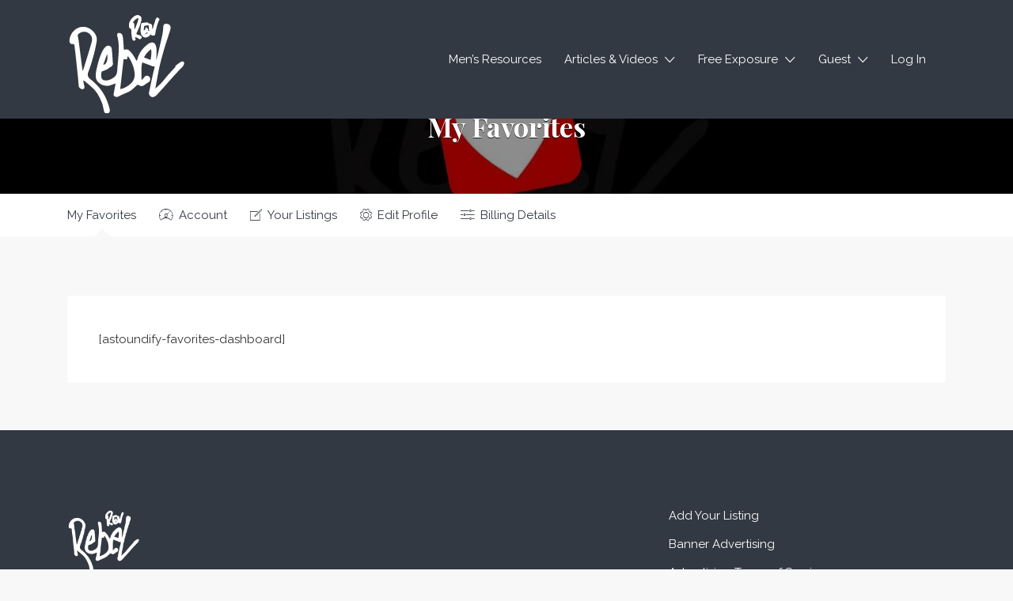

--- FILE ---
content_type: text/html; charset=UTF-8
request_url: https://revrebel.com/my-favorites/
body_size: 13952
content:
<!DOCTYPE html>
<html lang="en-US">
<head>
	<meta charset="UTF-8">
	<meta name="viewport" content="width=device-width, initial-scale=1">

	<link rel="profile" href="http://gmpg.org/xfn/11">
	<link rel="pingback" href="https://revrebel.com/xmlrpc.php">

	<title>My Favorites &#8211; revRebel</title>
<meta name='robots' content='max-image-preview:large' />
<link rel='dns-prefetch' href='//fonts.googleapis.com' />
<link rel="alternate" type="application/rss+xml" title="revRebel &raquo; Feed" href="https://revrebel.com/feed/" />
<link rel="alternate" type="application/rss+xml" title="revRebel &raquo; Comments Feed" href="https://revrebel.com/comments/feed/" />
<script type="text/javascript">
/* <![CDATA[ */
window._wpemojiSettings = {"baseUrl":"https:\/\/s.w.org\/images\/core\/emoji\/15.0.3\/72x72\/","ext":".png","svgUrl":"https:\/\/s.w.org\/images\/core\/emoji\/15.0.3\/svg\/","svgExt":".svg","source":{"concatemoji":"https:\/\/revrebel.com\/wp-includes\/js\/wp-emoji-release.min.js?ver=6.5.7"}};
/*! This file is auto-generated */
!function(i,n){var o,s,e;function c(e){try{var t={supportTests:e,timestamp:(new Date).valueOf()};sessionStorage.setItem(o,JSON.stringify(t))}catch(e){}}function p(e,t,n){e.clearRect(0,0,e.canvas.width,e.canvas.height),e.fillText(t,0,0);var t=new Uint32Array(e.getImageData(0,0,e.canvas.width,e.canvas.height).data),r=(e.clearRect(0,0,e.canvas.width,e.canvas.height),e.fillText(n,0,0),new Uint32Array(e.getImageData(0,0,e.canvas.width,e.canvas.height).data));return t.every(function(e,t){return e===r[t]})}function u(e,t,n){switch(t){case"flag":return n(e,"\ud83c\udff3\ufe0f\u200d\u26a7\ufe0f","\ud83c\udff3\ufe0f\u200b\u26a7\ufe0f")?!1:!n(e,"\ud83c\uddfa\ud83c\uddf3","\ud83c\uddfa\u200b\ud83c\uddf3")&&!n(e,"\ud83c\udff4\udb40\udc67\udb40\udc62\udb40\udc65\udb40\udc6e\udb40\udc67\udb40\udc7f","\ud83c\udff4\u200b\udb40\udc67\u200b\udb40\udc62\u200b\udb40\udc65\u200b\udb40\udc6e\u200b\udb40\udc67\u200b\udb40\udc7f");case"emoji":return!n(e,"\ud83d\udc26\u200d\u2b1b","\ud83d\udc26\u200b\u2b1b")}return!1}function f(e,t,n){var r="undefined"!=typeof WorkerGlobalScope&&self instanceof WorkerGlobalScope?new OffscreenCanvas(300,150):i.createElement("canvas"),a=r.getContext("2d",{willReadFrequently:!0}),o=(a.textBaseline="top",a.font="600 32px Arial",{});return e.forEach(function(e){o[e]=t(a,e,n)}),o}function t(e){var t=i.createElement("script");t.src=e,t.defer=!0,i.head.appendChild(t)}"undefined"!=typeof Promise&&(o="wpEmojiSettingsSupports",s=["flag","emoji"],n.supports={everything:!0,everythingExceptFlag:!0},e=new Promise(function(e){i.addEventListener("DOMContentLoaded",e,{once:!0})}),new Promise(function(t){var n=function(){try{var e=JSON.parse(sessionStorage.getItem(o));if("object"==typeof e&&"number"==typeof e.timestamp&&(new Date).valueOf()<e.timestamp+604800&&"object"==typeof e.supportTests)return e.supportTests}catch(e){}return null}();if(!n){if("undefined"!=typeof Worker&&"undefined"!=typeof OffscreenCanvas&&"undefined"!=typeof URL&&URL.createObjectURL&&"undefined"!=typeof Blob)try{var e="postMessage("+f.toString()+"("+[JSON.stringify(s),u.toString(),p.toString()].join(",")+"));",r=new Blob([e],{type:"text/javascript"}),a=new Worker(URL.createObjectURL(r),{name:"wpTestEmojiSupports"});return void(a.onmessage=function(e){c(n=e.data),a.terminate(),t(n)})}catch(e){}c(n=f(s,u,p))}t(n)}).then(function(e){for(var t in e)n.supports[t]=e[t],n.supports.everything=n.supports.everything&&n.supports[t],"flag"!==t&&(n.supports.everythingExceptFlag=n.supports.everythingExceptFlag&&n.supports[t]);n.supports.everythingExceptFlag=n.supports.everythingExceptFlag&&!n.supports.flag,n.DOMReady=!1,n.readyCallback=function(){n.DOMReady=!0}}).then(function(){return e}).then(function(){var e;n.supports.everything||(n.readyCallback(),(e=n.source||{}).concatemoji?t(e.concatemoji):e.wpemoji&&e.twemoji&&(t(e.twemoji),t(e.wpemoji)))}))}((window,document),window._wpemojiSettings);
/* ]]> */
</script>
<style id='wp-emoji-styles-inline-css' type='text/css'>

	img.wp-smiley, img.emoji {
		display: inline !important;
		border: none !important;
		box-shadow: none !important;
		height: 1em !important;
		width: 1em !important;
		margin: 0 0.07em !important;
		vertical-align: -0.1em !important;
		background: none !important;
		padding: 0 !important;
	}
</style>
<link rel='stylesheet' id='wp-block-library-css' href='https://revrebel.com/wp-includes/css/dist/block-library/style.min.css?ver=6.5.7' type='text/css' media='all' />
<style id='classic-theme-styles-inline-css' type='text/css'>
/*! This file is auto-generated */
.wp-block-button__link{color:#fff;background-color:#32373c;border-radius:9999px;box-shadow:none;text-decoration:none;padding:calc(.667em + 2px) calc(1.333em + 2px);font-size:1.125em}.wp-block-file__button{background:#32373c;color:#fff;text-decoration:none}
</style>
<style id='global-styles-inline-css' type='text/css'>
body{--wp--preset--color--black: #000000;--wp--preset--color--cyan-bluish-gray: #abb8c3;--wp--preset--color--white: #ffffff;--wp--preset--color--pale-pink: #f78da7;--wp--preset--color--vivid-red: #cf2e2e;--wp--preset--color--luminous-vivid-orange: #ff6900;--wp--preset--color--luminous-vivid-amber: #fcb900;--wp--preset--color--light-green-cyan: #7bdcb5;--wp--preset--color--vivid-green-cyan: #00d084;--wp--preset--color--pale-cyan-blue: #8ed1fc;--wp--preset--color--vivid-cyan-blue: #0693e3;--wp--preset--color--vivid-purple: #9b51e0;--wp--preset--gradient--vivid-cyan-blue-to-vivid-purple: linear-gradient(135deg,rgba(6,147,227,1) 0%,rgb(155,81,224) 100%);--wp--preset--gradient--light-green-cyan-to-vivid-green-cyan: linear-gradient(135deg,rgb(122,220,180) 0%,rgb(0,208,130) 100%);--wp--preset--gradient--luminous-vivid-amber-to-luminous-vivid-orange: linear-gradient(135deg,rgba(252,185,0,1) 0%,rgba(255,105,0,1) 100%);--wp--preset--gradient--luminous-vivid-orange-to-vivid-red: linear-gradient(135deg,rgba(255,105,0,1) 0%,rgb(207,46,46) 100%);--wp--preset--gradient--very-light-gray-to-cyan-bluish-gray: linear-gradient(135deg,rgb(238,238,238) 0%,rgb(169,184,195) 100%);--wp--preset--gradient--cool-to-warm-spectrum: linear-gradient(135deg,rgb(74,234,220) 0%,rgb(151,120,209) 20%,rgb(207,42,186) 40%,rgb(238,44,130) 60%,rgb(251,105,98) 80%,rgb(254,248,76) 100%);--wp--preset--gradient--blush-light-purple: linear-gradient(135deg,rgb(255,206,236) 0%,rgb(152,150,240) 100%);--wp--preset--gradient--blush-bordeaux: linear-gradient(135deg,rgb(254,205,165) 0%,rgb(254,45,45) 50%,rgb(107,0,62) 100%);--wp--preset--gradient--luminous-dusk: linear-gradient(135deg,rgb(255,203,112) 0%,rgb(199,81,192) 50%,rgb(65,88,208) 100%);--wp--preset--gradient--pale-ocean: linear-gradient(135deg,rgb(255,245,203) 0%,rgb(182,227,212) 50%,rgb(51,167,181) 100%);--wp--preset--gradient--electric-grass: linear-gradient(135deg,rgb(202,248,128) 0%,rgb(113,206,126) 100%);--wp--preset--gradient--midnight: linear-gradient(135deg,rgb(2,3,129) 0%,rgb(40,116,252) 100%);--wp--preset--font-size--small: 13px;--wp--preset--font-size--medium: 20px;--wp--preset--font-size--large: 36px;--wp--preset--font-size--x-large: 42px;--wp--preset--spacing--20: 0.44rem;--wp--preset--spacing--30: 0.67rem;--wp--preset--spacing--40: 1rem;--wp--preset--spacing--50: 1.5rem;--wp--preset--spacing--60: 2.25rem;--wp--preset--spacing--70: 3.38rem;--wp--preset--spacing--80: 5.06rem;--wp--preset--shadow--natural: 6px 6px 9px rgba(0, 0, 0, 0.2);--wp--preset--shadow--deep: 12px 12px 50px rgba(0, 0, 0, 0.4);--wp--preset--shadow--sharp: 6px 6px 0px rgba(0, 0, 0, 0.2);--wp--preset--shadow--outlined: 6px 6px 0px -3px rgba(255, 255, 255, 1), 6px 6px rgba(0, 0, 0, 1);--wp--preset--shadow--crisp: 6px 6px 0px rgba(0, 0, 0, 1);}:where(.is-layout-flex){gap: 0.5em;}:where(.is-layout-grid){gap: 0.5em;}body .is-layout-flex{display: flex;}body .is-layout-flex{flex-wrap: wrap;align-items: center;}body .is-layout-flex > *{margin: 0;}body .is-layout-grid{display: grid;}body .is-layout-grid > *{margin: 0;}:where(.wp-block-columns.is-layout-flex){gap: 2em;}:where(.wp-block-columns.is-layout-grid){gap: 2em;}:where(.wp-block-post-template.is-layout-flex){gap: 1.25em;}:where(.wp-block-post-template.is-layout-grid){gap: 1.25em;}.has-black-color{color: var(--wp--preset--color--black) !important;}.has-cyan-bluish-gray-color{color: var(--wp--preset--color--cyan-bluish-gray) !important;}.has-white-color{color: var(--wp--preset--color--white) !important;}.has-pale-pink-color{color: var(--wp--preset--color--pale-pink) !important;}.has-vivid-red-color{color: var(--wp--preset--color--vivid-red) !important;}.has-luminous-vivid-orange-color{color: var(--wp--preset--color--luminous-vivid-orange) !important;}.has-luminous-vivid-amber-color{color: var(--wp--preset--color--luminous-vivid-amber) !important;}.has-light-green-cyan-color{color: var(--wp--preset--color--light-green-cyan) !important;}.has-vivid-green-cyan-color{color: var(--wp--preset--color--vivid-green-cyan) !important;}.has-pale-cyan-blue-color{color: var(--wp--preset--color--pale-cyan-blue) !important;}.has-vivid-cyan-blue-color{color: var(--wp--preset--color--vivid-cyan-blue) !important;}.has-vivid-purple-color{color: var(--wp--preset--color--vivid-purple) !important;}.has-black-background-color{background-color: var(--wp--preset--color--black) !important;}.has-cyan-bluish-gray-background-color{background-color: var(--wp--preset--color--cyan-bluish-gray) !important;}.has-white-background-color{background-color: var(--wp--preset--color--white) !important;}.has-pale-pink-background-color{background-color: var(--wp--preset--color--pale-pink) !important;}.has-vivid-red-background-color{background-color: var(--wp--preset--color--vivid-red) !important;}.has-luminous-vivid-orange-background-color{background-color: var(--wp--preset--color--luminous-vivid-orange) !important;}.has-luminous-vivid-amber-background-color{background-color: var(--wp--preset--color--luminous-vivid-amber) !important;}.has-light-green-cyan-background-color{background-color: var(--wp--preset--color--light-green-cyan) !important;}.has-vivid-green-cyan-background-color{background-color: var(--wp--preset--color--vivid-green-cyan) !important;}.has-pale-cyan-blue-background-color{background-color: var(--wp--preset--color--pale-cyan-blue) !important;}.has-vivid-cyan-blue-background-color{background-color: var(--wp--preset--color--vivid-cyan-blue) !important;}.has-vivid-purple-background-color{background-color: var(--wp--preset--color--vivid-purple) !important;}.has-black-border-color{border-color: var(--wp--preset--color--black) !important;}.has-cyan-bluish-gray-border-color{border-color: var(--wp--preset--color--cyan-bluish-gray) !important;}.has-white-border-color{border-color: var(--wp--preset--color--white) !important;}.has-pale-pink-border-color{border-color: var(--wp--preset--color--pale-pink) !important;}.has-vivid-red-border-color{border-color: var(--wp--preset--color--vivid-red) !important;}.has-luminous-vivid-orange-border-color{border-color: var(--wp--preset--color--luminous-vivid-orange) !important;}.has-luminous-vivid-amber-border-color{border-color: var(--wp--preset--color--luminous-vivid-amber) !important;}.has-light-green-cyan-border-color{border-color: var(--wp--preset--color--light-green-cyan) !important;}.has-vivid-green-cyan-border-color{border-color: var(--wp--preset--color--vivid-green-cyan) !important;}.has-pale-cyan-blue-border-color{border-color: var(--wp--preset--color--pale-cyan-blue) !important;}.has-vivid-cyan-blue-border-color{border-color: var(--wp--preset--color--vivid-cyan-blue) !important;}.has-vivid-purple-border-color{border-color: var(--wp--preset--color--vivid-purple) !important;}.has-vivid-cyan-blue-to-vivid-purple-gradient-background{background: var(--wp--preset--gradient--vivid-cyan-blue-to-vivid-purple) !important;}.has-light-green-cyan-to-vivid-green-cyan-gradient-background{background: var(--wp--preset--gradient--light-green-cyan-to-vivid-green-cyan) !important;}.has-luminous-vivid-amber-to-luminous-vivid-orange-gradient-background{background: var(--wp--preset--gradient--luminous-vivid-amber-to-luminous-vivid-orange) !important;}.has-luminous-vivid-orange-to-vivid-red-gradient-background{background: var(--wp--preset--gradient--luminous-vivid-orange-to-vivid-red) !important;}.has-very-light-gray-to-cyan-bluish-gray-gradient-background{background: var(--wp--preset--gradient--very-light-gray-to-cyan-bluish-gray) !important;}.has-cool-to-warm-spectrum-gradient-background{background: var(--wp--preset--gradient--cool-to-warm-spectrum) !important;}.has-blush-light-purple-gradient-background{background: var(--wp--preset--gradient--blush-light-purple) !important;}.has-blush-bordeaux-gradient-background{background: var(--wp--preset--gradient--blush-bordeaux) !important;}.has-luminous-dusk-gradient-background{background: var(--wp--preset--gradient--luminous-dusk) !important;}.has-pale-ocean-gradient-background{background: var(--wp--preset--gradient--pale-ocean) !important;}.has-electric-grass-gradient-background{background: var(--wp--preset--gradient--electric-grass) !important;}.has-midnight-gradient-background{background: var(--wp--preset--gradient--midnight) !important;}.has-small-font-size{font-size: var(--wp--preset--font-size--small) !important;}.has-medium-font-size{font-size: var(--wp--preset--font-size--medium) !important;}.has-large-font-size{font-size: var(--wp--preset--font-size--large) !important;}.has-x-large-font-size{font-size: var(--wp--preset--font-size--x-large) !important;}
.wp-block-navigation a:where(:not(.wp-element-button)){color: inherit;}
:where(.wp-block-post-template.is-layout-flex){gap: 1.25em;}:where(.wp-block-post-template.is-layout-grid){gap: 1.25em;}
:where(.wp-block-columns.is-layout-flex){gap: 2em;}:where(.wp-block-columns.is-layout-grid){gap: 2em;}
.wp-block-pullquote{font-size: 1.5em;line-height: 1.6;}
</style>
<link rel='stylesheet' id='listify-fonts-css' href='//fonts.googleapis.com/css?family=Raleway%3Aregular%2Citalic%2C700%7CPlayfair+Display%3Aregular%2Citalic%2C700&#038;ver=2.13.4#038;subset=latin' type='text/css' media='all' />
<link rel='stylesheet' id='listify-css' href='https://revrebel.com/wp-content/themes/listify/css/style.min.css?ver=2.13.4' type='text/css' media='all' />
<style id='listify-inline-css' type='text/css'>
.as-seen-on{background-color:;}html{background-color:#f8f8f8;}.nav-menu.tertiary li.is-active a:before,.nav-menu.tertiary li.current-menu-item a:before{border-bottom-color:#f8f8f8;}.site-branding .site-title,.site-branding .site-description,.site-header-minimal .site-title,.site-header-minimal .site-description{display:none;}input,textarea,input[type=checkbox],input[type=radio],.site select,.facetwp-facet .facetwp-checkbox:before,.filter_by_tag a:before,.search-choice-close,.widget_layered_nav li a:before,.site-main .content-box select,.site-main .widget select,.site-main .job_listings select,.mfp-content select,body .chosen-container-single .chosen-single,body .chosen-container-multi .chosen-choices li.search-field input[type=text],.select2.select2-container .select2-choice,.select2.select2-container--default .select2-selection--single,.select2.select2-container--default .select2-selection--multiple,.select2-container.select2-container--default .select2-search--dropdown .select2-search__field,.select2-container .select2-dropdown,.facetwp-facet.facetwp-type-fselect .fs-label-wrap,body .chosen-container .chosen-drop,body .chosen-container-single .chosen-search input[type=text],body .chosen-container-single .chosen-search input[type=text]:focus{color:#717a8f;border-color:#ebeef1;background-color:#f3f6f9;}.wp-editor-container,.mce-tinymce.mce-container{border-color:#ebeef1;}input[type=checkbox]:checked:before,.facetwp-facet .facetwp-checkbox.checked:after,.facetwp-facet .facetwp-link.checked,.facetwp-facet.facetwp-type-fselect .fs-option{color:#717a8f;}.facetwp-facet.facetwp-type-fselect .fs-arrow{border-top-color:#717a8f;}input:focus,textarea:focus{background-color:#fdffff;}.wc-social-login-divider span:after,.wc-social-login-divider span:before{background-color:#ebeef1;}.listing-cover,.entry-cover,.homepage-cover.page-cover,.list-cover{background-color:#eeeeee;}body,.listify_widget_panel_listing_tags .tag,.entry-cover.no-image,.entry-cover.no-image a,.listing-cover.no-image,.listing-cover.no-image a:not(.button),.content-pagination .page-numbers,.facetwp-pager .facetwp-page,.js-toggle-area-trigger,.job-dashboard-actions a,.job-manager-bookmark-actions a,body.fixed-map .site-footer,body.fixed-map .site-footer a,.homepage-cover .job_search_form .select:after,.tabbed-listings-tabs a,.archive-job_listing-toggle,.job-manager-form fieldset.fieldset-job_hours,.filter_by_tag a,a.upload-images,a.upload-images span,.woocommerce-tabs .tabs a,.cluster-overlay a,.map-marker-info,.map-marker-info a,.archive-job_listing-layout.button.active,.entry-title--grid a,.entry-read-more,.listing-by-term-title a,.map-widget-sections a,.select2-default,.select2-container .select2-choice,.select2-container-multi .select2-choices .select2-search-choice,.no-image .listing-stars--single .listing-star,.pm-column a,.astoundify-favorites-tab{color:#333333;}.no-image .astoundify-favorites-icon svg{fill:#333333;}.comment-meta a,.commentlist a.comment-ago,div:not(.no-image) .star-rating:before,div:not(.no-image) .stars span a:before,.job_listing-author-descriptor,.entry-meta,.entry-meta a,.home-widget-description,.listings-by-term-content .job_listing-rating-count,.listings-by-term-more a,.search-form .search-submit:before,.mfp-content .mfp-close:before,div:not(.job-package-price) .woocommerce .amount,.woocommerce .quantity,.showing_jobs,.account-sign-in,.archive-job_listing-layout.button{color:#565656;}.social-profiles a,.listing-gallery-nav .slick-dots li button:before{background-color:#565656;}a,.single-job_listing .widget a:not(.button),.listify_widget_panel_listing_content a{color:#2f71d6;}a:active,a:hover,.primary-header .current-account-toggle .sub-menu a{color:#1658bd;}.search-overlay,.primary-header{background-color:#333943;}.primary.nav-menu .current-cart .current-cart-count{border-color:#333943;}.nav-menu a,.nav-menu li:before,.nav-menu li:after,.nav-menu a:before,.nav-menu a:after{color:#333943;}.nav-menu ul a,.nav-menu.primary ul ul a,.nav-menu.primary ul ul li:before,.nav-menu.primary ul ul li:after{color:#333943;}.main-navigation{background-color:#242a34;}.navigation-bar-toggle,.search-overlay-toggle{color:#ffffff;}.tertiary-navigation{background-color:#ffffff;}.tertiary-navigation .navigation-bar-toggle{color:#333943;}ul.nav-menu .sub-menu.category-list .container:before{border-top-color:#242a34;}.listify_widget_panel_listing_tags .tag.active:before,.job-package-includes li:before,.woocommerce-tabs .tabs .active a,body:not(.facetwp) .locate-me:before,.woocommerce .quantity input[type="button"],.astoundify-favorites-tab--active,.astoundify-favorites-tab--active:focus,.astoundify-favorites-tab--active:hover{color:#d14500;}input[type="button"].facetwp-reset:hover,input[type="button"].facetwp-reset:focus,.tabbed-listings-tabs a:hover,.tabbed-listings-tabs a.active,.archive-job_listing-toggle.active,body:not(.facetwp) .locate-me:hover:before{color:#ae2200;}input[type="button"],input[type="reset"],input[type="submit"],.button,.facetwp-type-slider .noUi-connect,.ui-slider .ui-slider-range,.listing-owner,.comment-rating,.job_listing-rating-average,.map-marker.active:after,.cluster,.widget_calendar tbody a,.load_more_jobs,.listify-badge,.listing-featured-badge,button.update_results,.select2-container.select2-container--default .select2-results__option--highlighted[aria-selected],.astoundify-favorites-submit-field button{background-color:#d14500;}input[type="button"]:hover,input[type="button"]:focus,input[type="reset"]:hover,input[type="reset"]:focus,input[type="submit"]:hover,input[type="submit"]:focus,.button:hover,.button:focus,::selection,button.update_results:hover,button.update_results.refreshing,.load_more_jobs:hover,.astoundify-favorites-submit-field button:hover{background-color:#cc4000;}::-moz-selection{background-color:#cc4000;}.tabbed-listings-tabs a:hover,.tabbed-listings-tabs a.active,.archive-job_listing-toggle.active,li.job-package:hover,.job_listing_packages ul.job_packages li:not(.package-section):hover,.facetwp-type-slider .noUi-horizontal .noUi-handle,.facetwp-type-slider .noUi-horizontal .noUi-origin,.ui-slider .ui-slider-handle,.search-radius-slider .noUi-handle,.search-radius-slider .noUi-origin,.woocommerce-message,.job-manager-message,.woocommerce-info{border-color:#d14500;}.listing-featured--outline .job_listing-entry-header:before{box-shadow:inset 0 0 0 3px #d14500;}.widget_layered_nav li.chosen a:after,.widget_layered_nav li.chosen a,.upload-images:hover .upload-area,.job_listing_packages ul.job_packages li label,.upload-images:hover,.search-choice-close:after,.filter_by_tag a.active:after,.woocommerce-tabs .tabs .active a{color:#d14500;}.button-secondary,input[type="button"].facetwp-reset,.type-product .onsale,.type-product .price ins,.job-package-tag{background-color:#d14500;}.button-secondary:hover,.button-secondary:focus,input[type="button"].facetwp-reset:hover,input[type="button"].facetwp-reset:focus{background-color:#cc4000;}.upload-images:hover{border-color:#d14500;}.site-footer-widgets{color:#ffffff;background-color:#333943;}.footer-widget,.footer-widget a,.footer-widget a:hover,.site-social a:hover{color:#ffffff;}.site-footer,.site-social a{color:#515b6a;}.site-footer{background-color:#23272d;}.claimed-ribbon span:before{color:#55f400;}body{padding-top:75px;}.content-box,.content-shop-wrapper .archive-job_listing-filters-wrapper.top.type-product,.home-feature,.job-package,.job_filters,.listify_widget_search_listings.home-widget .archive-job_listing-filters-wrapper.top.job_search_form,.listify_widget_search_listings.home-widget .job_search_form,.listing-by-term-inner,.single-job_listing-description,.tabbed-listings-tabs a,.tabbed-listings-tabs a.archive-job_listing-filters-wrapper.top,.type-product .thumbnails a,.type-product .thumbnails a.archive-job_listing-filters-wrapper.top,.widget,.woocommerce div.product div.archive-job_listing-filters-wrapper.top.summary,.woocommerce div.product div.summary,.woocommerce-main-image,.woocommerce-page div.product div.archive-job_listing-filters-wrapper.top.summary,.woocommerce-page div.product div.summary, .woocommerce-tabs,.archive-job_listing-layout,.nav-menu .children.category-list .category-count,.nav-menu .sub-menu.category-list .category-count,ul.nav-menu .children.category-list .category-count,ul.nav-menu .sub-menu.category-list .category-count,.facetwp-pager .facetwp-page,.job-manager-pagination li a,.job-manager-pagination li span,.js-toggle-area-trigger,.site .facetwp-sort select,a.page-numbers, span.page-numbers,.archive-job_listing-toggle-inner{background-color:#ffffff;box-shadow:inset 0 0 0 1px #ffffff;border:0;}.comment-reply-title,.entry-content .rcp_form .rcp_subscription_fieldset .rcp_subscription_message,.entry-content .rcp_header,.entry-content h2,.entry-content h3,.entry-content h4,.job-manager-form h2,.job_listing_packages ul.job_packages .package-section,.listify_widget_panel_listing_content h2,.listify_widget_panel_listing_content h3,.listify_widget_panel_listing_content h4,.listing-by-term-title,.widget-title,.woocommerce-account .woocommerce legend,.woocommerce-tabs .tabs a,.account-sign-in,.job-manager-form fieldset.fieldset-job_hours,.ninja-forms-required-items,.showing_jobs,.woocommerce-tabs .woocommerce-noreviews,.payment_methods li .payment_box,button.more-filters__toggle,button.more-filters__toggle:hover{border-color:#e9edf2;}.ui-slider,.ui-slider-range,.search-radius-slider .noUi-target,.payment_methods li{background-color:#e9edf2;}.listing-entry-company-image{border-color:#ffffff;background-color:#ffffff;}button.more-filters__toggle,button.more-filters__toggle:hover,button.more-filters__toggle:focus{color:#333333;border-color:#e4e8ed;background-color:#ffffff;}button.more-filters__toggle:hover,button.more-filters__toggle:focus{border-color:#dadee3;}:not(.wp-core-ui) button,body,input,select,textarea{font-family:"Raleway","Helvetica Neue",Helvetica,Arial,sans-serif;font-weight:normal;}.page-title,.job_listing-title,.popup-title,.homepage-cover .home-widget-title{font-family:"Playfair Display",Georgia,Times,"Times New Roman",serif;font-weight:bold;}.widget-title,.comment-reply-title{font-family:"Playfair Display",Georgia,Times,"Times New Roman",serif;font-weight:normal;}.home-widget-title,.callout-feature-content h2,.home-feature-title h2{font-family:"Playfair Display",Georgia,Times,"Times New Roman",serif;font-weight:bold;}.home-widget-description{font-family:"Raleway","Helvetica Neue",Helvetica,Arial,sans-serif;font-weight:normal;}button:not([role="presentation"]),input[type="button"],input[type="reset"],input[type="submit"],.button{font-family:"Raleway","Helvetica Neue",Helvetica,Arial,sans-serif;font-weight:normal;}
@media screen and (min-width: 768px){.nav-menu.secondary .sub-menu.category-list{background-color:#333943;}.nav-menu.secondary .sub-menu.category-list a,.nav-menu.secondary .sub-menu.category-list a:hover{color:#ffffff;}.nav-menu .sub-menu.category-list .category-count,ul.nav-menu .children.category-list .category-count,ul.nav-menu .sub-menu.category-list .category-count{color:#ffffff;background-color:#242a34;border-color:transparent;box-shadow:none;}}
@media screen and (min-width: 992px){.nav-menu.primary ul ul a:hover,.nav-menu.secondary ul ul a:hover,.nav-menu.tertiary ul ul a:hover{color:#1a202a;}.nav-menu.primary a,.nav-menu.primary li:before,.nav-menu.primary li:after,.nav-menu.primary a:before,.nav-menu.primary a:after{color:#ffffff;}.nav-menu.secondary > li > a,.nav-menu.secondary > li > a:before,.nav-menu.secondary > li > a:after,.nav-menu.secondary > li:before,.nav-menu.secondary > li:after{color:#ffffff;}.nav-menu .children.category-list .container:before,.nav-menu .sub-menu.category-list .container:before,ul.nav-menu .children.category-list .container:before,ul.nav-menu .sub-menu.category-list .container:before{border-top-color:#242a34;}.nav-menu.tertiary > ul > li > a,.nav-menu.tertiary > li > a,.nav-menu.tertiary > li > a:before,.nav-menu.tertiary > li > a:after,.nav-menu.tertiary > li:before,.nav-menu.tertiary > li:after{color:#333943;}.primary.nav-menu .current-cart .current-cart-count,.mail-icon--unread:after{color:#333943;background-color:#ffffff;}.main-navigation{display:none;}:not(.wp-core-ui) button,body,input,select,textarea{font-size:15px;line-height:normal;}.page-title,.job_listing-title,.popup-title,.homepage-cover .home-widget-title{font-size:34px;line-height:1;}.homepage-cover .home-widget-title{font-size:51px;}.widget-title,.comment-reply-title{font-size:16px;line-height:normal;}.home-widget-title{font-size:42px;line-height:normal;}.home-widget-description{font-size:15px;line-height:normal;}button:not([role="presentation"]),input[type="button"],input[type="reset"],input[type="submit"],.button{font-size:15px;line-height:normal;}}
@media screen and (min-width: 1200px){.homepage-cover{background-attachment:initial;}}
</style>
<link rel='stylesheet' id='listify-child-css' href='https://revrebel.com/wp-content/themes/listify-child/style.css?ver=6.5.7' type='text/css' media='all' />
<script type="text/javascript" src="https://revrebel.com/wp-includes/js/jquery/jquery.min.js?ver=3.7.1" id="jquery-core-js"></script>
<script type="text/javascript" src="https://revrebel.com/wp-includes/js/jquery/jquery-migrate.min.js?ver=3.4.1" id="jquery-migrate-js"></script>
<link rel="https://api.w.org/" href="https://revrebel.com/wp-json/" /><link rel="alternate" type="application/json" href="https://revrebel.com/wp-json/wp/v2/pages/2140" /><link rel="EditURI" type="application/rsd+xml" title="RSD" href="https://revrebel.com/xmlrpc.php?rsd" />
<meta name="generator" content="WordPress 6.5.7" />
<meta name="generator" content="Listify 2.13.4/Listify Child 1.0" />
<link rel="canonical" href="https://revrebel.com/my-favorites/" />
<link rel='shortlink' href='https://revrebel.com/?p=2140' />
<link rel="alternate" type="application/json+oembed" href="https://revrebel.com/wp-json/oembed/1.0/embed?url=https%3A%2F%2Frevrebel.com%2Fmy-favorites%2F" />
<link rel="alternate" type="text/xml+oembed" href="https://revrebel.com/wp-json/oembed/1.0/embed?url=https%3A%2F%2Frevrebel.com%2Fmy-favorites%2F&#038;format=xml" />
<style type="text/css" id="custom-background-css">
body.custom-background { background-color: #f8f8f8; }
</style>
	</head>

<body class="page-template page-template-page-templates page-template-template-full-width page-template-page-templatestemplate-full-width-php page page-id-2140 custom-background wp-custom-logo tertiary-enabled fixed-header directory-fields color-scheme-dark footer-dark listify listify-2134 tgmpa ratings">

<div id="page" class="hfeed site">

	<header id="masthead" class="site-header">
		<div class="primary-header">
			<div class="container">
				<div class="primary-header-inner">
					<div class="site-branding">
						
			<a href="https://revrebel.com/" aria-title="revRebel" rel="home" class="custom-header">
		<img src="https://revrebel.com/wp-content/uploads/revrebel-logo-smw.png" aria-hidden="true" role="presentation" class="custom-header-image" />

				</a>
		
<h2 class="site-title"><a href="https://revrebel.com/" rel="home">revRebel</a></h2>
<h3 class="site-description"></h3>

							</div>

					<div class="primary nav-menu">
						<div class="nav-menu-container"><ul id="menu-menu" class="menu"><li id="menu-item-135956" class="menu-item menu-item-type-taxonomy menu-item-object-category menu-item-135956"><a href="https://revrebel.com/category/mens-resources/">Men&#8217;s Resources</a></li>
<li id="menu-item-96271" class="menu-item menu-item-type-custom menu-item-object-custom menu-item-home menu-item-has-children menu-item-96271"><a href="https://revrebel.com">Articles &#038; Videos</a>
<ul class="sub-menu">
	<li id="menu-item-95257" class="menu-item menu-item-type-post_type menu-item-object-page menu-item-95257"><a href="https://revrebel.com/obd2-dtc-codes/">OBD2 DTC Codes</a></li>
	<li id="menu-item-96241" class="menu-item menu-item-type-taxonomy menu-item-object-category menu-item-96241"><a href="https://revrebel.com/category/articles/automotive-news/">Automotive News</a></li>
	<li id="menu-item-96270" class="menu-item menu-item-type-taxonomy menu-item-object-category menu-item-96270"><a href="https://revrebel.com/category/articles/auto-repair/">Auto Repair and Maintenance Videos</a></li>
</ul>
</li>
<li id="menu-item-96084" class="menu-item menu-item-type-custom menu-item-object-custom menu-item-home menu-item-has-children menu-item-96084"><a href="https://revrebel.com">Free Exposure</a>
<ul class="sub-menu">
	<li id="menu-item-2227" class="ion-android-add menu-item menu-item-type-post_type menu-item-object-page menu-item-2227"><a href="https://revrebel.com/add-your-listing/">Add Your Business or Skills</a></li>
	<li id="menu-item-98001" class="menu-item menu-item-type-post_type menu-item-object-page menu-item-98001"><a href="https://revrebel.com/plans-and-pricing/">Free Listing Features</a></li>
</ul>
</li>
<li id="menu-item-2179" class="menu-item menu-item-type-post_type menu-item-object-page current-menu-ancestor current-menu-parent current_page_parent current_page_ancestor menu-item-has-children menu-item-2179"><a href="https://revrebel.com/myaccount/">Guest</a>
<ul class="sub-menu">
	<li id="menu-item-96149" class="menu-item menu-item-type-post_type menu-item-object-page current-menu-item page_item page-item-2140 current_page_item menu-item-96149"><a href="https://revrebel.com/my-favorites/" aria-current="page">My Favorites</a></li>
	<li id="menu-item-2232" class="ion-android-add menu-item menu-item-type-post_type menu-item-object-page menu-item-2232"><a href="https://revrebel.com/myaccount/listings/">My Listings</a></li>
	<li id="menu-item-2228" class="ion-ios-plus-outline menu-item menu-item-type-post_type menu-item-object-page menu-item-2228"><a href="https://revrebel.com/add-your-listing/">Add Listing</a></li>
	<li id="menu-item-2180" class="ion-ios-speedometer-outline menu-item menu-item-type-post_type menu-item-object-page menu-item-2180"><a href="https://revrebel.com/myaccount/">Account</a></li>
	<li id="menu-item-2181" class="ion-ios-gear-outline menu-item menu-item-type-custom menu-item-object-custom menu-item-2181"><a href="https://revrebel.com/myaccount/edit-account">Edit Profile</a></li>
	<li id="menu-item-2182" class="ion-ios-arrow-thin-right menu-item menu-item-type-custom menu-item-object-custom menu-item-2182"><a href="https://revrebel.com/myaccount/customer-logout">Log Out</a></li>
</ul>
</li>
<li id="menu-item-96130" class="menu-item menu-item-type-post_type menu-item-object-page menu-item-96130"><a href="https://revrebel.com/myaccount/">Log In</a></li>
</ul></div>					</div>
				</div>

								<div id="search-header" class="search-overlay">
					<div class="container">
						
<form role="search" method="get" class="search-form" action="https://revrebel.com">
	<label>
		<span class="screen-reader-text">Search for:</span>
		<input type="search" class="search-field" placeholder="Search" value="" name="s" title="Search for:" />
	</label>
	<button type="submit" class="search-submit"></button>
</form>
						<a href="#search-header" data-toggle="#search-header" class="ion-close search-overlay-toggle"></a>
					</div>
				</div>
							</div>
		</div>

		<nav id="site-navigation" class="main-navigation
		">
			<div class="container">
				<a href="#" class="navigation-bar-toggle">
					<i class="ion-navicon-round"></i>
					<span class="mobile-nav-menu-label">Menu</span>
				</a>

				<div class="navigation-bar-wrapper">
					<div class="primary nav-menu"><ul id="menu-menu-1" class="primary nav-menu"><li class="menu-item menu-item-type-taxonomy menu-item-object-category menu-item-135956"><a href="https://revrebel.com/category/mens-resources/">Men&#8217;s Resources</a></li>
<li class="menu-item menu-item-type-custom menu-item-object-custom menu-item-home menu-item-has-children menu-item-96271"><a href="https://revrebel.com">Articles &#038; Videos</a>
<ul class="sub-menu">
	<li class="menu-item menu-item-type-post_type menu-item-object-page menu-item-95257"><a href="https://revrebel.com/obd2-dtc-codes/">OBD2 DTC Codes</a></li>
	<li class="menu-item menu-item-type-taxonomy menu-item-object-category menu-item-96241"><a href="https://revrebel.com/category/articles/automotive-news/">Automotive News</a></li>
	<li class="menu-item menu-item-type-taxonomy menu-item-object-category menu-item-96270"><a href="https://revrebel.com/category/articles/auto-repair/">Auto Repair and Maintenance Videos</a></li>
</ul>
</li>
<li class="menu-item menu-item-type-custom menu-item-object-custom menu-item-home menu-item-has-children menu-item-96084"><a href="https://revrebel.com">Free Exposure</a>
<ul class="sub-menu">
	<li class="ion-android-add menu-item menu-item-type-post_type menu-item-object-page menu-item-2227"><a href="https://revrebel.com/add-your-listing/">Add Your Business or Skills</a></li>
	<li class="menu-item menu-item-type-post_type menu-item-object-page menu-item-98001"><a href="https://revrebel.com/plans-and-pricing/">Free Listing Features</a></li>
</ul>
</li>
<li class="menu-item menu-item-type-post_type menu-item-object-page current-menu-ancestor current-menu-parent current_page_parent current_page_ancestor menu-item-has-children menu-item-2179"><a href="https://revrebel.com/myaccount/">Guest</a>
<ul class="sub-menu">
	<li class="menu-item menu-item-type-post_type menu-item-object-page current-menu-item page_item page-item-2140 current_page_item menu-item-96149"><a href="https://revrebel.com/my-favorites/" aria-current="page">My Favorites</a></li>
	<li class="ion-android-add menu-item menu-item-type-post_type menu-item-object-page menu-item-2232"><a href="https://revrebel.com/myaccount/listings/">My Listings</a></li>
	<li class="ion-ios-plus-outline menu-item menu-item-type-post_type menu-item-object-page menu-item-2228"><a href="https://revrebel.com/add-your-listing/">Add Listing</a></li>
	<li class="ion-ios-speedometer-outline menu-item menu-item-type-post_type menu-item-object-page menu-item-2180"><a href="https://revrebel.com/myaccount/">Account</a></li>
	<li class="ion-ios-gear-outline menu-item menu-item-type-custom menu-item-object-custom menu-item-2181"><a href="https://revrebel.com/myaccount/edit-account">Edit Profile</a></li>
	<li class="ion-ios-arrow-thin-right menu-item menu-item-type-custom menu-item-object-custom menu-item-2182"><a href="https://revrebel.com/myaccount/customer-logout">Log Out</a></li>
</ul>
</li>
<li class="menu-item menu-item-type-post_type menu-item-object-page menu-item-96130"><a href="https://revrebel.com/myaccount/">Log In</a></li>
</ul></div>				</div>

							</div>
		</nav><!-- #site-navigation -->
	</header><!-- #masthead -->

	
	<div id="content" class="site-content">

	<div 
	style="background-image: url(https://revrebel.com/wp-content/uploads/article-hdr-favorites.jpg);" class="page-cover page-cover--default has-image"	>
		<h1 class="page-title cover-wrapper">
		My Favorites</h1>
	</div>

	
<nav class="tertiary-navigation">
	<div class="container">
		<a href="#" class="navigation-bar-toggle">
			<i class="ion-navicon-round"></i>
			Tertiary		</a>
		<div class="navigation-bar-wrapper">
			<div class="navigation-bar tertiary nav-menu"><ul id="menu-tertiary" class="tertiary nav-menu"><li id="menu-item-96152" class="menu-item menu-item-type-post_type menu-item-object-page current-menu-item page_item page-item-2140 current_page_item menu-item-96152"><a href="https://revrebel.com/my-favorites/" aria-current="page">My Favorites</a></li>
<li id="menu-item-2184" class="ion-ios-speedometer-outline menu-item menu-item-type-post_type menu-item-object-page menu-item-2184"><a href="https://revrebel.com/myaccount/">Account</a></li>
<li id="menu-item-2233" class="ion-ios-compose-outline menu-item menu-item-type-post_type menu-item-object-page menu-item-2233"><a href="https://revrebel.com/myaccount/listings/">Your Listings</a></li>
<li id="menu-item-2185" class="ion-ios-gear-outline menu-item menu-item-type-custom menu-item-object-custom menu-item-2185"><a href="https://revrebel.com/myaccount/edit-account">Edit Profile</a></li>
<li id="menu-item-2186" class="ion-ios-settings menu-item menu-item-type-custom menu-item-object-custom menu-item-2186"><a href="https://revrebel.com/myaccount/edit-address/billing">Billing Details</a></li>
</ul></div>		</div>
	</div>
</nav><!-- #site-navigation -->

		
	<div id="primary" class="container">
		<div class="content-area">

			<main id="main" class="site-main" role="main">

				
									
<article id="post-2140" class="post-2140 page type-page status-publish has-post-thumbnail hentry content-box content-box-wrapper">
	
	<div class="content-box-inner">
		
					<div class="entry-content">
				<p>[astoundify-favorites-dashboard]</p>
			</div>
		
		
			</div>
</article><!-- #post-## -->

									
			</main>

		</div>
	</div>


	</div><!-- #content -->

</div><!-- #page -->

<div class="footer-wrapper">

	
		
		
			<footer class="site-footer-widgets">
				<div class="container">
					<div class="row">

						<div class="footer-widget-column col-xs-12 col-sm-12 col-lg-5">
							<aside id="text-2" class="footer-widget widget_text">			<div class="textwidget"><img src='https://revrebel.com/wp-content/uploads/revrebel-logo-smw.png' style='width: 92px; margin-bottom: 1em;' /><p>revRebel helps you find car parts, mobile mechanics, auto repair shops and everything else for all your automotive and motorcycle projects, whether large or small, basic maintenance or full vehicle customization. 100% of revenue revRebel makes goes to charities. <a href="https://revrebel.com/about-revrebel/">Read about it here</a>...</div>
		</aside>						</div>

						<div class="footer-widget-column col-xs-12 col-sm-6 col-lg-3 col-lg-offset-1">
													</div>

						<div class="footer-widget-column col-xs-12 col-sm-6 col-lg-3">
							<aside id="nav_menu-2" class="footer-widget widget_nav_menu"><div class="menu-footer-container"><ul id="menu-footer" class="menu"><li id="menu-item-96128" class="menu-item menu-item-type-post_type menu-item-object-page menu-item-96128"><a href="https://revrebel.com/add-your-listing/">Add Your Listing</a></li>
<li id="menu-item-96124" class="menu-item menu-item-type-post_type menu-item-object-page menu-item-96124"><a href="https://revrebel.com/banner-advertising/">Banner Advertising</a></li>
<li id="menu-item-98201" class="menu-item menu-item-type-post_type menu-item-object-page menu-item-98201"><a href="https://revrebel.com/terms-of-service/">Advertising Terms of Service</a></li>
<li id="menu-item-96121" class="menu-item menu-item-type-post_type menu-item-object-page menu-item-96121"><a href="https://revrebel.com/content-guidelines/">Content Guidelines</a></li>
<li id="menu-item-96125" class="menu-item menu-item-type-post_type menu-item-object-page menu-item-96125"><a href="https://revrebel.com/terms-and-conditions/">Terms and Conditions</a></li>
<li id="menu-item-96126" class="menu-item menu-item-type-post_type menu-item-object-page menu-item-privacy-policy menu-item-96126"><a rel="privacy-policy" href="https://revrebel.com/privacy-policy/">Privacy Policy</a></li>
<li id="menu-item-100014" class="menu-item menu-item-type-post_type menu-item-object-page menu-item-100014"><a href="https://revrebel.com/trademarks-and-copyrights/">Trademarks and Copyrights</a></li>
<li id="menu-item-96122" class="menu-item menu-item-type-post_type menu-item-object-page menu-item-96122"><a href="https://revrebel.com/about-revrebel/">About revRebel</a></li>
<li id="menu-item-96123" class="menu-item menu-item-type-post_type menu-item-object-page menu-item-96123"><a href="https://revrebel.com/contact-revrebel/">Contact revRebel</a></li>
</ul></div></aside>						</div>

					</div>
				</div>
			</footer>

		
	
	<footer id="colophon" class="site-footer">
		<div class="container">

			<div class="site-info">
				Copyright revRebel © 2001-2020. All Rights Reserved			</div><!-- .site-info -->

			<div class="site-social">
				<div class="menu-social-container"><ul id="menu-social" class="nav-menu-social"><li id="menu-item-2154" class="menu-item menu-item-type-custom menu-item-object-custom menu-item-2154"><a href="https://web.facebook.com/RevRebel/">Facebook</a></li>
<li id="menu-item-2155" class="menu-item menu-item-type-custom menu-item-object-custom menu-item-2155"><a href="https://twitter.com/revrebelmob">Twitter</a></li>
<li id="menu-item-2156" class="menu-item menu-item-type-custom menu-item-object-custom menu-item-2156"><a href="https://www.instagram.com/revrebelmob/">Instagram</a></li>
<li id="menu-item-2157" class="menu-item menu-item-type-custom menu-item-object-custom menu-item-2157"><a href="https://plus.google.com/u/3/108057872690922526907">Google+</a></li>
<li id="menu-item-96165" class="menu-item menu-item-type-custom menu-item-object-custom menu-item-96165"><a href="https://www.pinterest.com/revrebel/pins/">Pinterest</a></li>
</ul></div>			</div>

		</div>
	</footer><!-- #colophon -->

</div>

<div id="ajax-response"></div>


<script id="tmpl-listingCard" type="text/template">


<li id="listing-{{data.id}}" class="job_listing type-job_listing card-style--default style-grid {{data.styles.cardClasses}}">
	<div class="content-box">

		
		<a href="{{data.permalink}}" class="job_listing-clickbox"<# if ( data.cardDisplay.target) { #> target="_blank"<# } #>></a>

		<header class="job_listing-entry-header listing-cover <# if ( data.featuredImage.url ) { #>has-image<# } #>" <# if ( data.featuredImage.url ) { #>style="background-image:url({{data.featuredImage.url}})"<# } #>>

			
			<div class="job_listing-entry-header-wrapper cover-wrapper">

				
				<div class="job_listing-entry-meta">
					<# if ( data.status.featured && 'badge' === data.styles.featuredStyle ) { #>
						<div class="listing-featured-badge">{{data.i18n.featured}}</div>
					<# } #>

					<# if ( data.cardDisplay.title ) { #>
						<h3 class="job_listing-title">{{{data.title}}}</h3>
					<# } #>
						
					<# if ( data.cardDisplay.address && data.location ) { #>
						<div class="job_listing-location">{{{data.location.address}}}</div>
					<# } #>

					<# if ( data.cardDisplay.telephone && data.telephone ) { #>
						<div class="job_listing-phone">{{data.telephone}}</div>
					<# } #>

									</div>

				
			</div>

					</header>
		
		<# if ( data.cardDisplay.rating || data.cardDisplay.secondaryImage || data.cardDisplay.claimed ) { #>

		<footer class="job_listing-entry-footer">

			
			<# if ( data.cardDisplay.rating ) { #>
				<div class="listing-stars">
					<# if ( data.reviews ) { #>
						<# for ( var i = 1; i <= data.reviews.stars.full; i++ ) { #>
							<span class="listing-star listing-star--full"></span>
						<# } for ( var i = 1; i <= data.reviews.stars.half; i++ ) { #>
							<span class="listing-star listing-star--half"></span>
						<# } for ( var i = 1; i <= data.reviews.stars.empty; i++ ) { #>
							<span class="listing-star listing-star--empty"></span>
						<# } #>
					<# } #>
				</div>
			<# } #>

			<# if ( data.cardDisplay.secondaryImage && data.secondaryImage.url ) { #>
				<div class="listing-entry-company-image listing-entry-company-image--card listing-entry-company-image--type-{{data.secondaryImage.type}} listing-entry-company-image--style-{{data.secondaryImage.style}}">
					<# if ( data.secondaryImage.permalink ) { #><a href="{{data.secondaryImage.permalink}}"><# } #>
						<img class="listing-entry-company-image__img listing-entry-company-image__img--type-logo listing-entry-company-image__img--style-{{data.secondaryImage.style}}" src="{{{data.secondaryImage.url}}}" alt="{{data.title}}" />
					<# if ( data.secondaryImage.permalink ) { #></a><# } #>
				</div>
			<# } #>

			<# if ( data.cardDisplay.claimed && data.status.claimed ) { #>
				<span class="claimed-ribbon">
					<span class="ion-checkmark-circled"></span>
				</span>
			<# } #>

		</footer>

		<# } #>

		
	</div>
</li>


</script>
<script id="tmpl-noResults" type="text/template">

<li id="listing-{{data.id}}" class="no_job_listings_found col-12">
	<div class="content-box">{{{data.noResults}}}</div>
</li>

</script>


	<div id="listify-login-popup" class="popup">

		<h2 class="popup-title">Rebel, welcome!</h2>

		
	
	<form name="listify-loginform" id="listify-loginform" action="https://revrebel.com/wp-login.php" method="post"><p class="login-username">
				<label for="user_login">Username or Email Address</label>
				<input type="text" name="log" id="user_login" autocomplete="username" class="input" value="" size="20" />
			</p><p class="login-password">
				<label for="user_pass">Password</label>
				<input type="password" name="pwd" id="user_pass" autocomplete="current-password" spellcheck="false" class="input" value="" size="20" />
			</p><p class="login-remember"><label><input name="rememberme" type="checkbox" id="rememberme" value="forever" /> Remember Me</label></p><p class="login-submit">
				<input type="submit" name="wp-submit" id="wp-submit" class="button button-primary" value="Log In" />
				<input type="hidden" name="redirect_to" value="https://revrebel.com/my-favorites/" />
			</p></form>
	
<p class="forgot-password">
		<a href="https://revrebel.com/wp-login.php?action=lostpassword">Lost your password?</a></p>

	
	
	</div>

<script type="text/javascript" id="listify-js-extra">
/* <![CDATA[ */
var listifySettings = {"ajaxurl":"https:\/\/revrebel.com\/wp-admin\/admin-ajax.php","homeurl":"https:\/\/revrebel.com\/","archiveurl":"","is_job_manager_archive":"","is_rtl":"","isMobile":"","megamenu":{"taxonomy":"job_listing_category"},"l10n":{"closed":"Closed","timeFormat":"g:i a","magnific":{"tClose":"Close","tLoading":"<span class=\"popup-loading\"><\/span><span class=\"screen-reader-text\">Loading...<\/span>","tError":"The content could not be loaded."}},"loginPopupLink":["a[href^=\"https:\/\/revrebel.com\/wp-login.php?redirect_to\"]",".popup-trigger[href=\"#add-photo\"]"]};
/* ]]> */
</script>
<script type="text/javascript" src="https://revrebel.com/wp-content/themes/listify/js/app.min.js?ver=2.13.4" id="listify-js"></script>
<script type="text/javascript" src="https://revrebel.com/wp-content/themes/listify/js/vendor/salvattore/salvattore.min.js?ver=2.13.4" id="salvattore-js"></script>
<!--[if lt IE 11]>
<script type="text/javascript" src="https://revrebel.com/wp-content/themes/listify/js/vendor/flexibility/flexibility.min.js?ver=2.13.4" id="flexibility-js"></script>
<![endif]-->

</body>
</html>

